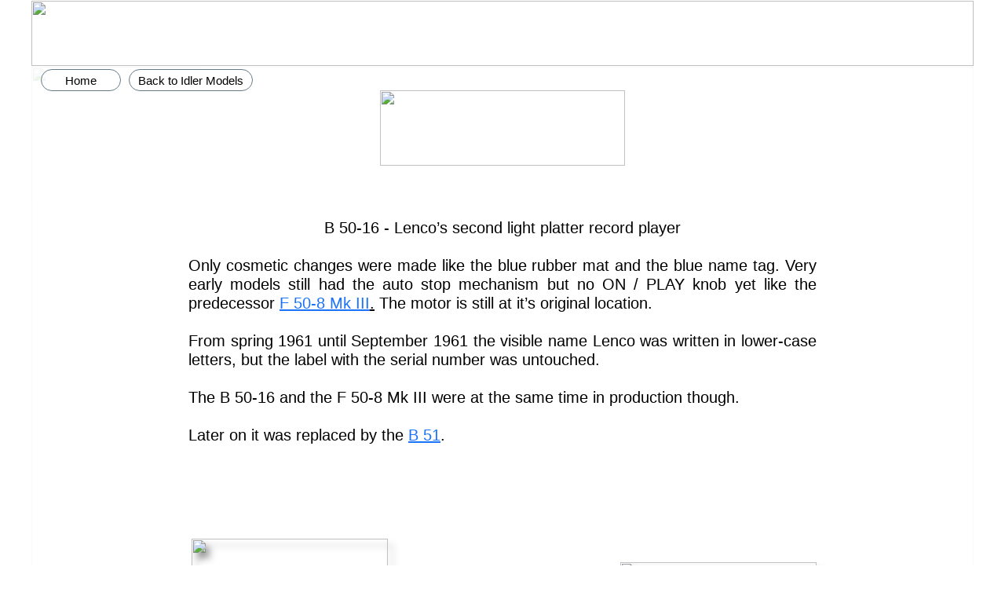

--- FILE ---
content_type: text/html
request_url: https://www.resus.ch/lenco-b-50-16.html
body_size: 48152
content:
<!DOCTYPE html>
<html lang="en-GB">
<head>
<meta charset="UTF-8">
<meta name="viewport" content="width=device-width,initial-scale=1,shrink-to-fit=no">
<title>Lenco B 50-16</title>
<meta name="robots" content="noarchive,max-image-preview:large">
<meta name="generator" content="sitely.app 6.0.6">
<style>html,body{-webkit-text-zoom:reset !important}body>div{font-size:0}p,span,h1,h2,h3,h4,h5,h6,a,li,button{margin:0;word-spacing:normal;word-wrap:break-word;-ms-word-wrap:break-word;pointer-events:auto;-ms-text-size-adjust:none !important;-moz-text-size-adjust:none !important;-webkit-text-size-adjust:none !important;text-size-adjust:none !important;max-height:10000000px}sup{font-size:inherit;vertical-align:baseline;position:relative;top:-0.4em}sub{font-size:inherit;vertical-align:baseline;position:relative;top:0.4em}ul{display:block;word-spacing:normal;word-wrap:break-word;line-break:normal;list-style-type:none;padding:0;margin:0;-moz-padding-start:0;-khtml-padding-start:0;-webkit-padding-start:0;-o-padding-start:0;-padding-start:0;-webkit-margin-before:0;-webkit-margin-after:0}li{display:block;white-space:normal}[data-marker]::before{content:attr(data-marker) ' ';-webkit-user-select:none;-khtml-user-select:none;-moz-user-select:none;-ms-user-select:none;-o-user-select:none;user-select:none;text-wrap:nowrap}li p, .slc{-webkit-touch-callout:none;-webkit-user-select:none;-khtml-user-select:none;-moz-user-select:none;-ms-user-select:none;-o-user-select:none;user-select:none}form{display:inline-block}a{text-decoration:inherit;color:inherit;-webkit-tap-highlight-color:rgba(0,0,0,0)}textarea{resize:none}.shm-l{float:left;clear:left}.shm-r{float:right;clear:right;shape-outside:content-box}.btf{display:none}.plyr{min-width:0 !important}html{font-family:sans-serif}body{font-size:0;margin:0;--z:1;zoom:var(--z)}audio,video{display:inline-block;vertical-align:baseline}audio:not([controls]){display:none;height:0}[hidden],template{display:none}a{background:0 0}b,strong{font-weight:700}dfn{font-style:italic}h1,h2,h3,h4,h5,h6{font-size:1em;line-height:1;margin:0}img{border:0}svg:not(:root){overflow:hidden}button,input,optgroup,select,textarea{color:inherit;font:inherit;margin:0}button{overflow:visible;background:none;border:0;padding:0;text-align:inherit;align-items:initial;padding-block-start:0;padding-block-end:0;padding-inline-start:0}button,select{text-transform:none}button,html input[type=button],input[type=submit]{-webkit-appearance:button;cursor:pointer;box-sizing:border-box;white-space:normal}input[type=text],input[type=password],input[type=email],input[type=date],input[type=number],textarea{-webkit-appearance:none;appearance:none;box-sizing:border-box}button[disabled],html input[disabled]{cursor:default}button::-moz-focus-inner,input::-moz-focus-inner{border:0;padding:0}input{line-height:normal}input[type=checkbox],input[type=radio]{box-sizing:border-box;padding:0}input[type=number]::-webkit-inner-spin-button,input[type=number]::-webkit-outer-spin-button{height:auto}input[type=search]{-webkit-appearance:textfield;-moz-box-sizing:content-box;-webkit-box-sizing:content-box;box-sizing:content-box}input[type=search]::-webkit-search-cancel-button,input[type=search]::-webkit-search-decoration{-webkit-appearance:none}textarea{overflow:auto;box-sizing:border-box;border-color:#ddd}optgroup{font-weight:700}table{border-collapse:collapse;border-spacing:0}td,th{padding:0}blockquote{margin-block-start:0;margin-block-end:0;margin-inline-start:0;margin-inline-end:0}:-webkit-full-screen-ancestor:not(iframe){-webkit-clip-path:initial!important}
html{-webkit-font-smoothing:antialiased; -moz-osx-font-smoothing:grayscale}body{overflow-y:scroll}.mfp-bg,.mfp-container,.mfp-wrap{left:0;top:0;height:100%;width:100%}.mfp-container:before,.mfp-content{display:inline-block;vertical-align:middle}.mfp-bg{z-index:2147483640;overflow:hidden;position:fixed}.mfp-wrap{z-index:2147483641;position:fixed;outline:0!important;-webkit-backface-visibility:hidden}.mfp-container{text-align:center;position:absolute;padding:0 8px;-webkit-box-sizing:border-box;-moz-box-sizing:border-box;box-sizing:border-box}.mfp-container:before{content:'';height:100%}.mfp-align-top .mfp-container:before,.mfp-loading.mfp-figure,.mfp-s-error .mfp-content,.mfp-s-ready .mfp-preloader{display:none}.mfp-content{position:relative;margin:0 auto;text-align:left;z-index:2147483643}.mfp-close,.mfp-preloader{text-align:center;position:absolute}.mfp-ajax-holder .mfp-content,.mfp-inline-holder .mfp-content{width:100%;cursor:auto}.mfp-ajax-cur{cursor:progress}.mfp-zoom-out-cur,.mfp-zoom-out-cur .mfp-image-holder .mfp-close{cursor:-moz-zoom-out;cursor:-webkit-zoom-out;cursor:zoom-out}.mfp-gallery .mfp-image-holder .mfp-figure,.mfp-zoom{cursor:pointer}.mfp-zoom{cursor:-webkit-zoom-in;cursor:-moz-zoom-in;cursor:zoom-in}.mfp-auto-cursor .mfp-content{cursor:auto}.mfp-arrow,.mfp-close,.mfp-counter,.mfp-preloader{-webkit-user-select:none;-moz-user-select:none;user-select:none}.mfp-hide{display:none!important}.mfp-preloader{color:#ccc;top:50%;width:auto;margin-top:-.8em;left:8px;right:8px;z-index:2147483642}.mfp-close,.mfp-preloader a:hover{color:#fff}.mfp-preloader a{color:#ccc}button.mfp-arrow,button.mfp-close{overflow:visible;cursor:pointer;background:0 0;border:0;-webkit-appearance:none;display:block;outline:0;padding:0;z-index:2147483644;-webkit-box-shadow:none;box-shadow:none;touch-action:manipulation}button::-moz-focus-inner{padding:0;border:0}.mfp-close{width:44px;height:44px;line-height:44px;right:0;top:0;text-decoration:none;opacity:.65;padding:0 0 18px 10px;font-style:normal;font-size:28px;font-family:Arial,Baskerville,monospace}.mfp-arrow:focus,.mfp-arrow:hover,.mfp-close:focus,.mfp-close:hover,.mfp-fade.mfp-wrap.mfp-ready .mfp-content{opacity:1}.mfp-close:active{top:1px}.mfp-close-btn-in .mfp-close{color:#333}.mfp-iframe-holder .mfp-close,.mfp-image-holder .mfp-close{color:#fff;right:-6px;text-align:right;padding-right:6px;width:100%}.mfp-counter{position:absolute;top:0;right:0;color:#ccc;font-size:12px;line-height:18px;white-space:nowrap}.mfp-figure,img.mfp-img{line-height:0}.mfp-arrow{position:absolute;opacity:.65;margin:-55px 0 0;top:50%;padding:0;width:90px;height:110px;-webkit-tap-highlight-color:transparent}.mfp-arrow:active{margin-top:-54px}.mfp-arrow .mfp-a,.mfp-arrow .mfp-b,.mfp-arrow:after,.mfp-arrow:before{content:'';display:block;width:0;height:0;position:absolute;left:0;top:0;margin-top:35px;margin-left:35px;border:inset transparent}.mfp-arrow .mfp-a,.mfp-arrow:after{border-top-width:13px;border-bottom-width:13px;top:8px}.mfp-arrow .mfp-b,.mfp-arrow:before{border-top-width:21px;border-bottom-width:21px;opacity:.7}.mfp-arrow-left{left:0}.mfp-arrow-left .mfp-a,.mfp-arrow-left:after{border-right:17px solid #fff;margin-left:31px}.mfp-arrow-left .mfp-b,.mfp-arrow-left:before{margin-left:25px;border-right:27px solid #3f3f3f}.mfp-arrow-right{right:0}.mfp-arrow-right .mfp-a,.mfp-arrow-right:after{border-left:17px solid #fff;margin-left:39px}.mfp-arrow-right .mfp-b,.mfp-arrow-right:before{border-left:27px solid #3f3f3f}.mfp-iframe-holder,.mfp-plyr .mfp-container{padding:40px}.mfp-iframe-scaler,.mfp-player-scaler{height:0;overflow:hidden;padding-top:56.25%}.mfp-iframe-holder .mfp-content{line-height:0;width:100%}.mfp-iframe-holder .mfp-close{top:-40px}.mfp-iframe-scaler iframe,.mfp-player-scaler .player,.mfp-player-scaler .player1{display:block;top:0;box-shadow:0 0 8px rgba(0,0,0,.6);background:#000;position:absolute;left:0;width:100%}.mfp-iframe-scaler{width:100%}.mfp-iframe-scaler iframe{height:100%}.mfp-player-scaler{width:100%;max-width:900px}.mfp-player-scaler .player,.mfp-player-scaler .player1{right:0;bottom:0}.mfp-plyr .player{left:0;max-width:900px;margin:0 auto;height:100%}.mfp-plyr .player1{left:0;max-width:900px;margin:0 auto;height:0}.mfp-image-holder .mfp-content,img.mfp-img{max-width:100%}.mfp-figure:after,img.mfp-img{width:auto;height:auto;display:block}img.mfp-img{-webkit-box-sizing:border-box;-moz-box-sizing:border-box;box-sizing:border-box;padding:40px 0;margin:0 auto}.mfp-figure:after{content:'';position:absolute;left:0;top:40px;bottom:40px;right:0;z-index:-1}.mfp-figure small{color:#bdbdbd;display:block;font-size:12px;line-height:14px}.mfp-figure figure{margin:0}.mfp-bottom-bar{margin-top:-36px;position:absolute;top:100%;left:0;width:100%;cursor:auto}.mfp-title{text-align:left;line-height:18px;color:#f3f3f3;word-wrap:break-word;padding-right:36px}@media screen and (max-width:800px) and (orientation:landscape),screen and (max-height:300px){.mfp-img-mobile .mfp-image-holder{padding-left:0;padding-right:0}.mfp-img-mobile .mfp-bottom-bar:empty,.mfp-img-mobile img.mfp-img{padding:0}.mfp-img-mobile .mfp-figure:after{top:0;bottom:0}.mfp-img-mobile .mfp-figure small{display:inline;margin-left:5px}.mfp-img-mobile .mfp-bottom-bar{background:rgba(0,0,0,.6);bottom:0;margin:0;top:auto;padding:3px 5px;position:fixed;-webkit-box-sizing:border-box;-moz-box-sizing:border-box;box-sizing:border-box}.mfp-img-mobile .mfp-counter{right:5px;top:3px}.mfp-img-mobile .mfp-close{top:0;right:0;width:35px;height:35px;line-height:35px;background:rgba(0,0,0,.6);position:fixed;text-align:center;padding:0}}@media all and (max-width:900px){.mfp-arrow{-webkit-transform:scale(.75);transform:scale(.75)}.mfp-arrow-left{-webkit-transform-origin:0;transform-origin:0}.mfp-arrow-right{-webkit-transform-origin:100%;transform-origin:100%}.mfp-container{padding-left:6px;padding-right:6px}}.mfp-ie7 .mfp-container,.mfp-ie7 .mfp-img{padding:0}.mfp-ie7 .mfp-bottom-bar{width:600px;left:50%;margin-left:-300px;margin-top:5px;padding-bottom:5px}.mfp-ie7 .mfp-content{padding-top:44px}.mfp-ie7 .mfp-close{top:0;right:0;padding-top:0}.mfp-fade.mfp-bg.mfp-removing,.mfp-fade.mfp-wrap.mfp-removing .mfp-content{opacity:0!important}.mfp-fade.mfp-wrap .mfp-content{opacity:0;-webkit-transition:.15s ease-out;-moz-transition:.15s ease-out;transition:.15s ease-out}
#b{background-color:#fff}.ps400{margin-top:0;top:0;position:-webkit-sticky;position:-moz-sticky;position:-o-sticky;position:-ms-sticky;position:sticky}.v55{display:block;pointer-events:none}.s603{width:1200px;margin-left:auto;margin-right:auto;min-height:211px}.z374{z-index:15}.v56{display:inline-block;vertical-align:top}.ps401{position:relative;margin-left:0;margin-top:0}.s604{min-width:1200px;width:1200px;min-height:211px}.v57{display:inline-block;vertical-align:top;pointer-events:auto}.s605{min-width:1200px;width:1200px;min-height:85px;height:85px}.z375{z-index:16}.i73{position:absolute;left:0;width:1200px;top:1px;height:83px;-webkit-border-radius:0;-moz-border-radius:0;border-radius:0;border:0}.ps402{position:relative;margin-left:12px;margin-top:3px}.s606{min-width:270px;width:270px;min-height:28px}.v58{display:inline-block;vertical-align:top;pointer-events:auto;outline:0}.s607{min-width:102px;height:28px;box-sizing:border-box;width:100px;padding-right:0}.c87{-webkit-user-select:none;-moz-user-select:none;user-select:none;color:#000;border:1px solid #677a85;-webkit-border-radius:14px;-moz-border-radius:14px;border-radius:14px;background-color:transparent;background-repeat:no-repeat;background-position:50% 50%;background-size:cover;background-image:url(images/e/wood-grey-100.jpg);transition:color 0.2s, border-color 0.2s, background-color 0.2s;transition-timing-function:linear;transform-style:preserve-3d}.z376{z-index:17}.a27{transform:translateZ(1px);display:inline-block;width:100%;z-index:1}.f210{font-family:"Helvetica Neue", sans-serif;font-size:15px;font-size:calc(15px * var(--f));line-height:1.134;font-weight:400;font-style:normal;text-decoration:none;text-transform:none;letter-spacing:normal;text-shadow:none;text-indent:0;padding-right:0;text-align:center;cursor:pointer;padding-top:5px;padding-bottom:4px}.ps403{position:relative;margin-left:10px;margin-top:0}.s608{min-width:158px;height:28px;box-sizing:border-box;width:156px;padding-right:0}.c88{-webkit-user-select:none;-moz-user-select:none;user-select:none;color:#000;border:1px solid #677a85;-webkit-border-radius:14px;-moz-border-radius:14px;border-radius:14px;background-color:transparent;background-repeat:no-repeat;background-position:50% 50%;background-size:cover;background-image:url(images/4/wood-grey-156.jpg);transition:color 0.2s, border-color 0.2s, background-color 0.2s;transition-timing-function:linear;transform-style:preserve-3d}.z377{z-index:18}.ps404{position:relative;margin-left:0;margin-top:-1px}.s609{min-width:1200px;width:1200px;min-height:96px;height:96px}.z378{z-index:19}.i74{position:absolute;left:444px;width:312px;top:0;height:96px;-webkit-border-radius:0;-moz-border-radius:0;border-radius:0;border:0}.ps405{position:relative;margin-top:-126px}.s610{width:1200px;margin-left:auto;margin-right:auto;min-height:1888px}.s611{min-width:1200px;width:1200px;min-height:1888px}.s612{min-width:1200px;width:1200px;min-height:1888px;line-height:0}.s613{min-width:1200px;width:1200px;min-height:1886px;height:1886px}.z379{z-index:5}.i75{position:absolute;left:0;width:1200px;top:0;height:1886px;opacity:0.1;-webkit-border-radius:0;-moz-border-radius:0;border-radius:0;border:0}.ps406{position:relative;margin-left:200px;margin-top:-1693px}.s614{min-width:800px;width:800px;min-height:379px}.z380{z-index:6}.p42{text-indent:0;padding-bottom:0;padding-right:0;text-align:center}.f211{font-family:"Helvetica Neue", sans-serif;font-size:20px;font-size:calc(20px * var(--f));line-height:1.201;font-weight:400;font-style:normal;text-decoration:none;text-transform:none;letter-spacing:normal;color:#000;background-color:initial;text-shadow:none}.p43{text-indent:0;padding-bottom:0;padding-right:0;text-align:justify}.f212{font-family:"Helvetica Neue", sans-serif;font-size:20px;font-size:calc(20px * var(--f));line-height:1.201;font-weight:400;font-style:normal;text-decoration:underline;text-transform:none;letter-spacing:normal;color:#1a73f9;background-color:initial;text-shadow:none}.f213{font-family:"Helvetica Neue", sans-serif;font-size:20px;font-size:calc(20px * var(--f));line-height:1.201;font-weight:400;font-style:normal;text-decoration:underline;text-transform:none;letter-spacing:normal;color:#000;background-color:initial;text-shadow:none}.p44{text-indent:0;padding-bottom:0;padding-right:0;text-align:left}.ps407{position:relative;margin-left:204px;margin-top:-1287px}.s615{min-width:250px;width:250px;min-height:188px;height:188px}.z381{z-index:9}.a28{display:block}.un131-mfp.mfp-bg{opacity:0;background:#0b0b0b;-webkit-transition:all 0.15s ease-out;-moz-transition:all 0.15s ease-out;transition:all 0.15s ease-out}.un131-mfp.mfp-bg.mfp-ready{opacity:0.8;filter:alpha(opacity=80)}.un131-mfp .mfp-close{color:#ffffff !important}.i76{position:absolute;left:0;width:250px;top:2px;height:185px;-webkit-border-radius:0;-moz-border-radius:0;border-radius:0;-webkit-filter:drop-shadow(6px 8px 4px rgba(0,0,0,0.4));-moz-filter:drop-shadow(6px 8px 4px rgba(0,0,0,0.4));filter:drop-shadow(6px 8px 4px rgba(0,0,0,0.4));will-change:filter;border:0}.ps408{position:relative;margin-left:296px;margin-top:-1287px}.z382{z-index:10}.un132-mfp.mfp-bg{opacity:0;background:#0b0b0b;-webkit-transition:all 0.15s ease-out;-moz-transition:all 0.15s ease-out;transition:all 0.15s ease-out}.un132-mfp.mfp-bg.mfp-ready{opacity:0.8;filter:alpha(opacity=80)}.un132-mfp .mfp-close{color:#ffffff !important}.i77{position:absolute;left:0;width:250px;top:32px;height:125px;-webkit-border-radius:0;-moz-border-radius:0;border-radius:0;-webkit-filter:drop-shadow(6px 8px 4px rgba(0,0,0,0.4));-moz-filter:drop-shadow(6px 8px 4px rgba(0,0,0,0.4));filter:drop-shadow(6px 8px 4px rgba(0,0,0,0.4));will-change:filter;border:0}.ps409{position:relative;margin-left:141px;margin-top:-1076px}.s616{min-width:375px;width:375px;min-height:36px}.z383{z-index:8}.ps410{position:relative;margin-left:172px;margin-top:-1076px}.z384{z-index:7}.ps411{position:relative;margin-left:204px;margin-top:-1007px}.z385{z-index:11}.un133-mfp.mfp-bg{opacity:0;background:#0b0b0b;-webkit-transition:all 0.15s ease-out;-moz-transition:all 0.15s ease-out;transition:all 0.15s ease-out}.un133-mfp.mfp-bg.mfp-ready{opacity:0.8;filter:alpha(opacity=80)}.un133-mfp .mfp-close{color:#ffffff !important}.i78{position:absolute;left:9px;width:232px;top:0;height:188px;-webkit-border-radius:0;-moz-border-radius:0;border-radius:0;-webkit-filter:drop-shadow(6px 8px 4px rgba(0,0,0,0.4));-moz-filter:drop-shadow(6px 8px 4px rgba(0,0,0,0.4));filter:drop-shadow(6px 8px 4px rgba(0,0,0,0.4));will-change:filter;border:0}.ps412{position:relative;margin-left:296px;margin-top:-1007px}.z386{z-index:12}.un134-mfp.mfp-bg{opacity:0;background:#0b0b0b;-webkit-transition:all 0.15s ease-out;-moz-transition:all 0.15s ease-out;transition:all 0.15s ease-out}.un134-mfp.mfp-bg.mfp-ready{opacity:0.8;filter:alpha(opacity=80)}.un134-mfp .mfp-close{color:#ffffff !important}.i79{position:absolute;left:47px;width:155px;top:0;height:188px;-webkit-border-radius:0;-moz-border-radius:0;border-radius:0;-webkit-filter:drop-shadow(6px 8px 4px rgba(0,0,0,0.4));-moz-filter:drop-shadow(6px 8px 4px rgba(0,0,0,0.4));filter:drop-shadow(6px 8px 4px rgba(0,0,0,0.4));will-change:filter;border:0}.ps413{position:relative;margin-left:141px;margin-top:-796px}.s617{min-width:375px;width:375px;min-height:58px}.z387{z-index:13}.ps414{position:relative;margin-left:172px;margin-top:-796px}.z388{z-index:14}.ps415{position:relative;margin-left:184px;margin-top:-238px}.s618{min-width:1015px;width:1015px;min-height:240px}.z389{z-index:1}.ps416{position:relative;margin-left:19px;margin-top:0}.s619{min-width:801px;width:801px;min-height:11px;height:11px}.z390{z-index:3}.i80{position:absolute;left:0;width:801px;top:3px;height:5px;-webkit-border-radius:0;-moz-border-radius:0;border-radius:0;border:0}.ps417{position:relative;margin-left:0;margin-top:-6px}.s620{min-width:838px;width:838px;min-height:235px}.z391{z-index:2}.f214{font-family:"Helvetica Neue", sans-serif;font-size:17px;font-size:calc(17px * var(--f));line-height:1.472;font-weight:700;font-style:italic;text-decoration:none;text-transform:none;letter-spacing:normal;color:#000;background-color:initial;text-shadow:none}.f215{font-family:"Helvetica Neue", sans-serif;font-size:17px;font-size:calc(17px * var(--f));line-height:1.472;font-weight:400;font-style:italic;text-decoration:none;text-transform:none;letter-spacing:normal;color:#000;background-color:initial;text-shadow:none}.f216{font-family:"Helvetica Neue", sans-serif;font-size:17px;font-size:calc(17px * var(--f));line-height:0.589;font-weight:400;font-style:italic;text-decoration:none;text-transform:none;letter-spacing:normal;color:#000;background-color:initial;text-shadow:none}.ps418{position:relative;margin-left:2px;margin-top:102px}.s621{min-width:175px;width:175px;min-height:19px}.f217{font-family:"Helvetica Neue", sans-serif;font-size:16px;font-size:calc(16px * var(--f));line-height:1.126;font-weight:400;font-style:normal;text-decoration:none;text-transform:none;letter-spacing:normal;color:#000;background-color:initial;text-shadow:none}.f218{font-family:"Helvetica Neue", sans-serif;font-size:15px;font-size:calc(15px * var(--f));line-height:1.134;font-weight:400;font-style:normal;text-decoration:none;text-transform:none;letter-spacing:normal;color:#000;background-color:initial;text-shadow:none}.c87:hover{background-color:#52646f;color:#f00;background-clip:padding-box;border:1px solid #000}.c87:active{transition:initial;background-color:#677a85;border:1px solid #f00}.c88:hover{background-color:rgba(207,201,40,0.5);color:#f00;background-clip:padding-box;border:1px solid #000}.c88:active{transition:initial;background-color:#677a85;border:1px solid #f00}body{--d:0;--s:1200}@media (min-width:960px) and (max-width:1199px) {.s603{width:960px;min-height:169px}.s604{min-width:960px;width:960px;min-height:169px}.s605{min-width:960px;width:960px;min-height:68px;height:68px}.i73{width:960px;height:66px}.ps402{margin-left:9px;margin-top:2px}.s606{min-width:217px;width:217px;min-height:23px}.s607{min-width:82px;height:23px;width:80px}.c87{-webkit-border-radius:12px;-moz-border-radius:12px;border-radius:12px;background-image:url(images/v/wood-grey-80.jpg)}.f210{font-size:12px;font-size:calc(12px * var(--f));line-height:1.168;padding-top:4px;padding-bottom:3px}.ps403{margin-left:8px}.s608{min-width:127px;height:23px;width:125px}.c88{-webkit-border-radius:12px;-moz-border-radius:12px;border-radius:12px;background-image:url(images/v/wood-grey-125.jpg)}.s609{min-width:960px;width:960px;min-height:77px;height:77px}.i74{left:355px;width:250px;height:77px}.ps405{margin-top:-101px}.s610{width:960px;min-height:1510px}.s611{min-width:960px;width:960px;min-height:1510px}.s612{min-width:960px;width:960px;min-height:1510px}.s613{min-width:960px;width:960px;min-height:1509px;height:1509px}.i75{width:960px;height:1509px}.ps406{margin-left:160px;margin-top:-1355px}.s614{min-width:640px;width:640px;min-height:303px}.f211{font-size:16px;font-size:calc(16px * var(--f));line-height:1.126}.f212{font-size:16px;font-size:calc(16px * var(--f));line-height:1.126}.f213{font-size:16px;font-size:calc(16px * var(--f));line-height:1.126}.ps407{margin-left:163px;margin-top:-1030px}.s615{min-width:200px;width:200px;min-height:150px;height:150px}.i76{width:200px;top:1px;height:148px}.ps408{margin-left:237px;margin-top:-1030px}.i77{width:200px;top:25px;height:100px}.ps409{margin-left:113px;margin-top:-861px}.s616{min-width:300px;width:300px;min-height:29px}.ps410{margin-left:137px;margin-top:-861px}.ps411{margin-left:163px;margin-top:-806px}.i78{left:8px;width:185px;height:150px}.ps412{margin-left:237px;margin-top:-806px}.i79{left:38px;width:124px;height:150px}.ps413{margin-left:113px;margin-top:-637px}.s617{min-width:300px;width:300px;min-height:46px}.ps414{margin-left:137px;margin-top:-637px}.ps415{margin-left:147px;margin-top:-191px}.s618{min-width:812px;width:812px;min-height:192px}.ps416{margin-left:15px}.s619{min-width:641px;width:641px;min-height:9px;height:9px}.i80{width:641px;top:2px;height:4px}.ps417{margin-top:-5px}.s620{min-width:670px;width:670px;min-height:188px}.f214{font-size:14px;font-size:calc(14px * var(--f));line-height:1.430}.f215{font-size:14px;font-size:calc(14px * var(--f));line-height:1.430}.f216{font-size:14px;font-size:calc(14px * var(--f));line-height:0.572}.ps418{margin-top:82px}.s621{min-width:140px;width:140px;min-height:15px}.f217{font-size:13px;font-size:calc(13px * var(--f));line-height:1.155}.f218{font-size:12px;font-size:calc(12px * var(--f));line-height:1.168}.f212:visited{font-size:16px;font-size:calc(16px * var(--f));line-height:1.126}.f212:hover{font-size:16px;font-size:calc(16px * var(--f));line-height:1.126}.f212:active{font-size:16px;font-size:calc(16px * var(--f));line-height:1.126}body{--d:1;--s:960}}@media (min-width:768px) and (max-width:959px) {.s603{width:768px;min-height:136px}.s604{min-width:768px;width:768px;min-height:136px}.s605{min-width:768px;width:768px;min-height:54px;height:54px}.i73{width:768px;top:0;height:53px}.ps402{margin-left:7px;margin-top:2px}.s606{min-width:174px;width:174px;min-height:19px}.s607{min-width:66px;height:19px;width:64px}.c87{-webkit-border-radius:10px;-moz-border-radius:10px;border-radius:10px;background-image:url(images/h/wood-grey-64.jpg)}.f210{font-size:9px;font-size:calc(9px * var(--f));line-height:1.223;padding-top:3px;padding-bottom:3px}.ps403{margin-left:6px}.s608{min-width:102px;height:19px;width:100px}.c88{-webkit-border-radius:10px;-moz-border-radius:10px;border-radius:10px;background-image:url(images/p/wood-grey-100.jpg)}.s609{min-width:768px;width:768px;min-height:62px;height:62px}.i74{left:283px;width:202px;height:62px}.ps405{margin-top:-82px}.s610{width:768px;min-height:1208px}.s611{min-width:768px;width:768px;min-height:1208px}.s612{min-width:768px;width:768px;min-height:1208px}.s613{min-width:768px;width:768px;min-height:1207px;height:1207px}.i75{width:768px;height:1207px}.ps406{margin-left:128px;margin-top:-1083px}.s614{min-width:512px;width:512px;min-height:242px}.f211{font-size:12px;font-size:calc(12px * var(--f));line-height:1.168}.f212{font-size:12px;font-size:calc(12px * var(--f));line-height:1.168}.f213{font-size:12px;font-size:calc(12px * var(--f));line-height:1.168}.ps407{margin-left:130px;margin-top:-823px}.s615{min-width:160px;width:160px;min-height:120px;height:120px}.i76{width:160px;top:0;height:119px}.ps408{margin-left:190px;margin-top:-823px}.i77{width:160px;top:20px;height:80px}.ps409{margin-left:90px;margin-top:-688px}.s616{min-width:240px;width:240px;min-height:23px}.ps410{margin-left:110px;margin-top:-688px}.ps411{margin-left:130px;margin-top:-644px}.i78{left:6px;width:148px;height:120px}.ps412{margin-left:190px;margin-top:-644px}.i79{left:30px;width:99px;height:120px}.ps413{margin-left:90px;margin-top:-509px}.s617{min-width:240px;width:240px;min-height:37px}.ps414{margin-left:110px;margin-top:-509px}.ps415{margin-left:118px;margin-top:-152px}.s618{min-width:649px;width:649px;min-height:153px}.ps416{margin-left:12px}.s619{min-width:513px;width:513px;min-height:7px;height:7px}.i80{width:513px;top:2px;height:3px}.ps417{margin-top:-4px}.s620{min-width:536px;width:536px;min-height:150px}.f214{font-size:11px;font-size:calc(11px * var(--f));line-height:1.456}.f215{font-size:11px;font-size:calc(11px * var(--f));line-height:1.456}.f216{font-size:11px;font-size:calc(11px * var(--f));line-height:0.546}.ps418{margin-left:1px;margin-top:66px}.s621{min-width:112px;width:112px;min-height:12px}.f217{font-size:10px;font-size:calc(10px * var(--f));line-height:1.201}.f218{font-size:9px;font-size:calc(9px * var(--f));line-height:1.223}.f212:visited{font-size:12px;font-size:calc(12px * var(--f));line-height:1.168}.f212:hover{font-size:12px;font-size:calc(12px * var(--f));line-height:1.168}.f212:active{font-size:12px;font-size:calc(12px * var(--f));line-height:1.168}body{--d:2;--s:768}}@media (max-width:767px) {.s603{width:480px;min-height:85px}.s604{min-width:480px;width:480px;min-height:85px}.s605{min-width:480px;width:480px;min-height:34px;height:34px}.i73{width:480px;top:0;height:33px}.ps402{margin-left:4px;margin-top:1px}.s606{min-width:110px;width:110px;min-height:13px}.s607{min-width:42px;height:13px;width:40px}.c87{-webkit-border-radius:7px;-moz-border-radius:7px;border-radius:7px;background-image:url(images/r/wood-grey-40.jpg)}.f210{font-size:6px;font-size:calc(6px * var(--f));line-height:1.168;padding-top:2px;padding-bottom:2px}.ps403{margin-left:3px}.s608{min-width:65px;height:13px;width:63px}.c88{-webkit-border-radius:7px;-moz-border-radius:7px;border-radius:7px;background-image:url(images/a/wood-grey-63.jpg)}.ps404{margin-top:-2px}.s609{min-width:480px;width:480px;min-height:39px;height:39px}.i74{left:177px;width:127px;height:39px}.ps405{margin-top:-51px}.s610{width:480px;min-height:755px}.s611{min-width:480px;width:480px;min-height:755px}.s612{min-width:480px;width:480px;min-height:755px}.s613{min-width:480px;width:480px;min-height:755px;height:755px}.i75{width:480px;height:755px}.ps406{margin-left:80px;margin-top:-678px}.s614{min-width:320px;width:320px;min-height:152px}.f211{font-size:8px;font-size:calc(8px * var(--f));line-height:1.251}.f212{font-size:8px;font-size:calc(8px * var(--f));line-height:1.251}.f213{font-size:8px;font-size:calc(8px * var(--f));line-height:1.251}.ps407{margin-left:82px;margin-top:-515px}.s615{min-width:100px;width:100px;min-height:75px;height:75px}.i76{width:100px;top:1px;height:74px}.ps408{margin-left:118px;margin-top:-515px}.i77{width:100px;top:13px;height:50px}.ps409{margin-left:57px;margin-top:-431px}.s616{min-width:150px;width:150px;min-height:15px}.ps410{margin-left:68px;margin-top:-431px}.ps411{margin-left:82px;margin-top:-403px}.i78{left:4px;width:93px;height:75px}.ps412{margin-left:118px;margin-top:-403px}.i79{left:19px;width:62px;height:75px}.ps413{margin-left:57px;margin-top:-319px}.s617{min-width:150px;width:150px;min-height:23px}.ps414{margin-left:68px;margin-top:-319px}.ps415{margin-left:74px;margin-top:-96px}.s618{min-width:406px;width:406px;min-height:96px}.ps416{margin-left:7px}.s619{min-width:321px;width:321px;min-height:5px;height:5px}.i80{width:321px;top:1px;height:2px}.ps417{margin-top:-3px}.s620{min-width:335px;width:335px;min-height:94px}.f214{font-size:7px;font-size:calc(7px * var(--f));line-height:1.430}.f215{font-size:7px;font-size:calc(7px * var(--f));line-height:1.430}.f216{font-size:7px;font-size:calc(7px * var(--f));line-height:0.572}.ps418{margin-left:1px;margin-top:41px}.s621{min-width:70px;width:70px;min-height:8px}.f217{font-size:6px;font-size:calc(6px * var(--f));line-height:1.168}.f218{font-size:6px;font-size:calc(6px * var(--f));line-height:1.168}.f212:visited{font-size:8px;font-size:calc(8px * var(--f));line-height:1.251}.f212:hover{font-size:8px;font-size:calc(8px * var(--f));line-height:1.251}.f212:active{font-size:8px;font-size:calc(8px * var(--f));line-height:1.251}body{--d:3;--s:480}}@media (min-width:1200px) and (-webkit-min-device-pixel-ratio:1.7), (min-width:1200px) and (min-resolution:144dpi) {.c87{background-image:url(images/n/wood-grey-200.jpg)}.c88{background-image:url(images/n/wood-grey-312.jpg)}}@media (min-width:960px) and (max-width:1199px) and (min-width:960px) and (-webkit-min-device-pixel-ratio:1.7), (min-width:960px) and (max-width:1199px) and (min-width:960px) and (min-resolution:144dpi) {.c87{background-image:url(images/2/wood-grey-160.jpg)}.c88{background-image:url(images/r/wood-grey-250.jpg)}}@media (min-width:768px) and (max-width:959px) and (min-width:768px) and (-webkit-min-device-pixel-ratio:1.7), (min-width:768px) and (max-width:959px) and (min-width:768px) and (min-resolution:144dpi) {.c87{background-image:url(images/l/wood-grey-128.jpg)}.c88{background-image:url(images/h/wood-grey-200.jpg)}}@media (max-width:767px) and (min-width:480px) and (-webkit-min-device-pixel-ratio:1.7), (max-width:767px) and (min-width:480px) and (min-resolution:144dpi) {.c87{background-image:url(images/a/wood-grey-80.jpg)}.c88{background-image:url(images/p/wood-grey-126.jpg)}}</style>
<link rel="shortcut icon" type="image/x-icon" href="favicon.ico">
<link rel="apple-touch-icon" sizes="180x180" href="images/0/apple-touch-icon-00ee13.png">
<meta name="msapplication-TileImage" content="images/8/mstile-144x144-0826e5.png">
<link rel="manifest" href="manifest.json" crossOrigin="use-credentials">
<link rel="canonical" href="https://www.resus.ch/lenco-b-50-16.html">
<meta name="referrer" content="origin-when-cross-origin">
<link rel="alternate" hreflang="en-GB" href="https://www.resus.ch/lenco-b-50-16.html">
<link rel="stylesheet" href="css/site.89dd87.css" media="print" onload="this.media='all';this.onload=null;">
<noscript><link rel="stylesheet" href="css/site.89dd87.css" type="text/css"></noscript>
</head>
<body style="--sw:0px" id="b">
<script>!function(){var t,e,n=document.body,r=("0"===n.style.getPropertyValue("--sw")&&n.style.setProperty("--sw","0px"),document.createElement("P")),i=(r.innerHTML="&nbsp;",r.style.cssText="position:fixed;visibility:hidden;font-size:100px;zoom:1",r.setAttribute("aria-hidden","true"),n.appendChild(r),t=r,function(){var e=Math.trunc(1e4/parseFloat(window.getComputedStyle(t).getPropertyValue("font-size")))/100;e!=n.style.getPropertyValue("--f")&&n.style.setProperty("--f",e)});"ResizeObserver"in window?new ResizeObserver(i).observe(r):"requestAnimationFrame"in window?(e=function(){i(),requestAnimationFrame(e)},requestAnimationFrame(e)):setInterval(i,100)}();</script>

<script>/firefox/i.test(navigator.userAgent)||!function(){function e(){var e=document.body,t=(e.style.zoom=1,window.innerWidth),r=(e.style.zoom="",getComputedStyle(e)),n=r.getPropertyValue("--s");if(320==n){if(t<320)return;t=Math.min(479,t)}else if(480==n){if(t<480)return;t=Math.min(610,t)}else t=n;(t=Math.trunc(t/n*1e4)/1e4)!=r.getPropertyValue("--z")&&e.style.setProperty("--z",t),n=r.getPropertyValue("min-height"),parseInt(n)&&n!=e.style.getPropertyValue("--lvh")&&e.style.setProperty("--lvh",n)}window.addEventListener?window.addEventListener("resize",e,!0):window.onscroll=e,e()}()</script>

<div class="ps400 v55 s603 z374">
<div class="v56 ps401 s604 z374">
<div class="v57 ps401 s605 c86 z375">
<picture>
<source srcset="images/n/rainbow-neu-small-480.png 1x, images/0/rainbow-neu-small-960.png 2x" media="(max-width:767px)">
<source srcset="images/a/rainbow-neu-small-768.png 1x, images/6/rainbow-neu-small-1536.png 2x" media="(max-width:959px)">
<source srcset="images/n/rainbow-neu-small-960.png 1x, images/c/rainbow-neu-small-1920.png 2x" media="(max-width:1199px)">
<source srcset="images/6/rainbow-neu-small-1200.png 1x, images/e/rainbow-neu-small-2400.png 2x" media="(min-width:1200px)">
<img src="images/e/rainbow-neu-small-2400.png" class="i73">
</picture>
</div>
<div class="v56 ps402 s606">
<div class="v58 ps401 s607 c87 z376">
<a href="./" class="a27 f210">Home</a>
</div>
<div class="v58 ps403 s608 c88 z377">
<a href="idler-models.html" class="a27 f210">Back to Idler Models</a>
</div>
</div>
<div class="v57 ps404 s609 c86 z378">
<picture>
<source srcset="images/6/logo-b-50-16-127.jpg 1x, images/6/logo-b-50-16-254.jpg 2x" media="(max-width:767px)">
<source srcset="images/0/logo-b-50-16-202.jpg 1x, images/4/logo-b-50-16-404.jpg 2x" media="(max-width:959px)">
<source srcset="images/p/logo-b-50-16-250.jpg 1x, images/4/logo-b-50-16-500.jpg 2x" media="(max-width:1199px)">
<source srcset="images/l/logo-b-50-16-312.jpg 1x, images/t/logo-b-50-16-624.jpg 2x" media="(min-width:1200px)">
<img src="images/t/logo-b-50-16-624.jpg" class="i74">
</picture>
</div>
</div>
</div>
<div class="ps405 v55 s610">
<div class="v56 ps401 s611">
<div class="v56 ps401 s612">
<div class="v57 ps401 s613 c86 z379">
<picture>
<source srcset="images/2/l-85tonarm-3times-480.jpg 1x, images/6/l-85tonarm-3times-960.jpg 2x" media="(max-width:767px)">
<source srcset="images/e/l-85tonarm-3times-768.jpg 1x, images/j/l-85tonarm-3times-1536.jpg 2x" media="(max-width:959px)">
<source srcset="images/t/l-85tonarm-3times-960.jpg 1x, images/v/l-85tonarm-3times-1920.jpg 2x" media="(max-width:1199px)">
<source srcset="images/a/l-85tonarm-3times-1200.jpg 1x, images/l/l-85tonarm-3times-2400.jpg 2x" media="(min-width:1200px)">
<img src="images/l/l-85tonarm-3times-2400.jpg" class="i75">
</picture>
</div>
<div class="v57 ps406 s614 c86 z380">
<h2 class="p42 f211">B 50-16 - Lenco’s second light platter record player</h2>
<h2 class="p42 f211"><br></h2>
<h2 class="p43 f211">Only cosmetic changes were made like the blue rubber mat and the blue name tag. Very early models still had the auto stop mechanism but no ON / PLAY knob yet like the predecessor <a href="lenco-f-50-page-2.html" class="f212">F 50-8 Mk III</a><span class="f213">.</span> The motor is still at it’s original location.</h2>
<h2 class="p43 f211"><br></h2>
<h2 class="p43 f211">From spring 1961 until September 1961 the visible name Lenco was written in lower-case letters, but the label with the serial number was untouched.</h2>
<h2 class="p44 f211"><br></h2>
<h2 class="p44 f211">The B 50-16 and the F 50-8 Mk III were at the same time in production though.</h2>
<h2 class="p44 f211"><br></h2>
<h2 class="p44 f211">Later on it was replaced by the <a href="lenco-b-51.html" class="f212">B 51</a>.</h2>
</div>
<div class="v57 ps407 s615 c86 z381">
<a href="images/a/b-50-16-snr.5997-1000.jpg" class="a28 un131"><picture><source srcset="images/8/b-50-16-snr.5997-100.jpg 1x, images/c/b-50-16-snr.5997-200.jpg 2x" media="(max-width:767px)"><source srcset="images/8/b-50-16-snr.5997-160.jpg 1x, images/h/b-50-16-snr.5997-320.jpg 2x" media="(max-width:959px)"><source srcset="images/h/b-50-16-snr.5997-200.jpg 1x, images/l/b-50-16-snr.5997-400.jpg 2x" media="(max-width:1199px)"><source srcset="images/c/b-50-16-snr.5997-250.jpg 1x, images/n/b-50-16-snr.5997-500.jpg 2x" media="(min-width:1200px)"><img src="images/n/b-50-16-snr.5997-500.jpg" class="i76"></picture></a>
</div>
<div class="v57 ps408 s615 c86 z382">
<a href="images/6/b-50-16-1000.jpg" class="a28 un132"><picture><source srcset="images/e/b-50-16-100.jpg 1x, images/p/b-50-16-200.jpg 2x" media="(max-width:767px)"><source srcset="images/r/b-50-16-160.jpg 1x, images/2/b-50-16-320.jpg 2x" media="(max-width:959px)"><source srcset="images/n/b-50-16-200.jpg 1x, images/e/b-50-16-400.jpg 2x" media="(max-width:1199px)"><source srcset="images/p/b-50-16-250.jpg 1x, images/l/b-50-16-500.jpg 2x" media="(min-width:1200px)"><img src="images/l/b-50-16-500.jpg" class="i77"></picture></a>
</div>
<div class="v57 ps409 s616 c86 z383">
<h2 class="p42 f211">B 50-16 from September 1961</h2>
</div>
<div class="v57 ps410 s616 c86 z384">
<h2 class="p42 f211">B 50-16 portable from November 1961</h2>
</div>
<div class="v57 ps411 s615 c86 z385">
<a href="images/e/b-50-16-1-814.jpg" class="a28 un133"><picture><source srcset="images/v/b-50-16-1-93.jpg 1x, images/r/b-50-16-1-186.jpg 2x" media="(max-width:767px)"><source srcset="images/p/b-50-16-1-148.jpg 1x, images/4/b-50-16-1-296.jpg 2x" media="(max-width:959px)"><source srcset="images/n/b-50-16-1-185.jpg 1x, images/h/b-50-16-1-370.jpg 2x" media="(max-width:1199px)"><source srcset="images/p/b-50-16-1-232.jpg 1x, images/r/b-50-16-1-464.jpg 2x" media="(min-width:1200px)"><img src="images/r/b-50-16-1-464.jpg" class="i78"></picture></a>
</div>
<div class="v57 ps412 s615 c86 z386">
<a href="images/v/b-50-16-2-525.jpg" class="a28 un134"><picture><source srcset="images/n/b-50-16-2-62.jpg 1x, images/t/b-50-16-2-124.jpg 2x" media="(max-width:767px)"><source srcset="images/a/b-50-16-2-99.jpg 1x, images/n/b-50-16-2-198.jpg 2x" media="(max-width:959px)"><source srcset="images/p/b-50-16-2-124.jpg 1x, images/4/b-50-16-2-248.jpg 2x" media="(max-width:1199px)"><source srcset="images/t/b-50-16-2-155.jpg 1x, images/8/b-50-16-2-310.jpg 2x" media="(min-width:1200px)"><img src="images/8/b-50-16-2-310.jpg" class="i79"></picture></a>
</div>
<div class="v57 ps413 s617 c86 z387">
<h2 class="p42 f211">B 50-16 from September 1961</h2>
</div>
<div class="v57 ps414 s617 c86 z388">
<h2 class="p42 f211">B 50-16 Bottom view</h2>
<h2 class="p42 f211">from September 1961</h2>
</div>
<div class="v56 ps415 s618 z389">
<div class="v57 ps416 s619 c86 z390">
<picture>
<source srcset="images/l/rainbow-2-321.png 1x, images/c/rainbow-2-642.png 2x" media="(max-width:767px)">
<source srcset="images/t/rainbow-2-513.png 1x, images/r/rainbow-2-1026.png 2x" media="(max-width:959px)">
<source srcset="images/t/rainbow-2-641.png 1x, images/n/rainbow-2-1282.png 2x" media="(max-width:1199px)">
<source srcset="images/v/rainbow-2-801.png 1x, images/2/rainbow-2-1602.png 2x" media="(min-width:1200px)">
<img src="images/2/rainbow-2-1602.png" class="i80">
</picture>
</div>
<div class="v57 ps417 s620 c86 z391">
<h3 class="p42 f214">© Copyright 2016 - 2026 – Urheberrechtshinweis</h3>
<h3 class="p43 f215">Alle Inhalte dieser Website, insbesondere Texte, Fotografien und Grafiken, sind urheberrechtlich geschützt. Das Urheberrecht liegt, soweit nicht ausdrücklich anders gekennzeichnet, bei Max Aeschlimann. Bitte fragen Sie mich, falls Sie die Inhalte dieser Website verwenden möchten. KI-Dienste dürfen keinen Inhalt benutzen!</h3>
<h3 class="p43 f216"><br></h3>
<h3 class="p44 f215">All contents of this website, in particular texts, photographs and graphics, are protected by copyright. Unless expressly indicated otherwise, the copyright lies with Max Aeschlimann. Please ask me if you would like to use the contents of this website. AI services are not allowed to use any content!</h3>
<h3 class="p42 f214">© 2016 - 2026 RESUS.CH ALL RIGHTS RESERVED</h3>
</div>
<div class="v57 ps418 s621 c86">
<h3 class="p44"><span class="f217">Last Update: </span><span class="f218">01.01.2026</span></h3>
</div>
</div>
</div>
</div>
</div>
<div class="btf c85">
</div>
<script>var lwi=-1;function thresholdPassed(){var w=document.documentElement.clientWidth;var p=false;var cw=0;if(w>=768){cw++;}if(w>=960){cw++;}if(w>=1200){cw++;}if(lwi!=cw){p=true;}lwi=cw;return p;}!function(){var n={};window.preloadImage=function(e){if(!(e in n)){var i=document.createElement("img");i.src=e,n[e]=i}}}();!function(){if("Promise"in window&&void 0!==window.performance){var e,t,r=document,n=function(){return r.createElement("link")},o=new Set,a=n(),i=a.relList&&a.relList.supports&&a.relList.supports("prefetch"),s=location.href.replace(/#[^#]+$/,"");o.add(s);var c=function(e){var t=location,r="http:",n="https:";if(e&&e.href&&e.origin==t.origin&&[r,n].includes(e.protocol)&&(e.protocol!=r||t.protocol!=n)){var o=e.pathname;if(!(e.hash&&o+e.search==t.pathname+t.search||"?preload=no"==e.search.substr(-11)||".html"!=o.substr(-5)&&".html"!=o.substr(-5)&&"/"!=o.substr(-1)))return!0}},u=function(e){var t=e.replace(/#[^#]+$/,"");if(!o.has(t)){if(i){var a=n();a.rel="prefetch",a.href=t,r.head.appendChild(a)}else{var s=new XMLHttpRequest;s.open("GET",t,s.withCredentials=!0),s.send()}o.add(t)}},p=function(e){return e.target.closest("a")},f=function(t){var r=t.relatedTarget;r&&p(t)==r.closest("a")||e&&(clearTimeout(e),e=void 0)},d={capture:!0,passive:!0};r.addEventListener("touchstart",function(e){t=performance.now();var r=p(e);c(r)&&u(r.href)},d),r.addEventListener("mouseover",function(r){if(!(performance.now()-t<1200)){var n=p(r);c(n)&&(n.addEventListener("mouseout",f,{passive:!0}),e=setTimeout(function(){u(n.href),e=void 0},80))}},d)}}();dpth="/";!function(){var e={},t={},n={};window.ld=function(a,r,o){var c=function(){"interactive"==document.readyState?(r&&r(),document.addEventListener("readystatechange",function(){"complete"==document.readyState&&o&&o()})):"complete"==document.readyState?(r&&r(),o&&o()):document.addEventListener("readystatechange",function(){"interactive"==document.readyState&&r&&r(),"complete"==document.readyState&&o&&o()})},d=(1<<a.length)-1,u=0,i=function(r){var o=a[r],i=function(){for(var t=0;t<a.length;t++){var r=(1<<t)-1;if((u&r)==r&&n[a[t]]){if(!e[a[t]]){var o=document.createElement("script");o.textContent=n[a[t]],document.body.appendChild(o),e[a[t]]=!0}if((u|=1<<t)==d)return c(),0}}return 1};if(null==t[o]){t[o]=[];var f=new XMLHttpRequest;f.open("GET",o,!0),f.onload=function(){n[o]=f.responseText,[].forEach.call(t[o],function(e){e()})},t[o].push(i),f.send()}else{if(e[o])return i();t[o].push(i)}return 1};if(a.length)for(var f=0;f<a.length&&i(f);f++);else c()}}();ld([],function(){!function(){var e=document.querySelectorAll('a[href^="#"]:not(.noConsent):not(.denyConsent):not(.removeConsent):not(.allowConsent):not(.allowSelectedConsent)');[].forEach.call(e,function(c){var e=navigator.userAgent,m=/chrome/i.test(e),p=/firefox/i.test(e),d=/iPad|iPhone|iPod/.test(e)&&!window.MSStream||"MacIntel"===navigator.platform&&1<navigator.maxTouchPoints;c.addEventListener("click",function(e){var a,o,t=!1,n=document.body.parentNode,r=(d&&"none"!=getComputedStyle(n).getPropertyValue("scroll-snap-type")&&(n.setAttribute("data-snap",n.style.scrollSnapType),n.style.scrollSnapType="none",t=!0),0);if(1<c.hash.length){var n=parseFloat(getComputedStyle(document.body).getPropertyValue("zoom")),s=(!p&&n||(n=1),c.hash.slice(1)),i=document.getElementById(s);if(null===i&&null===(i=document.querySelector('[name="'+s+'"]')))return;r=m?i.getBoundingClientRect().top*n+pageYOffset:(i.getBoundingClientRect().top+pageYOffset)*n}else if(t)for(var l=document.querySelectorAll("[data-block-group]"),u=0;u<l.length;u++)if("none"!=getComputedStyle(l[u]).getPropertyValue("scroll-snap-align")){i=l[u];break}t?window.smoothScroll(e,i,1):"scrollBehavior"in document.documentElement.style?scroll({top:r,left:0,behavior:"smooth"}):"requestAnimationFrame"in window?(a=pageYOffset,o=null,requestAnimationFrame(function e(t){t=(t-(o=o||t))/400;scrollTo(0,a<r?(r-a)*t+a:a-(a-r)*t),t<1?requestAnimationFrame(e):scrollTo(0,r)})):scrollTo(0,r),e.preventDefault()},!1)})}(),window.smoothScroll=function(e,a,o,n){e.stopImmediatePropagation();var r=pageYOffset,e=a?(a="string"==typeof a||a instanceof String?document.querySelector(a):a).getBoundingClientRect().top:-r,t=navigator.userAgent,s=/chrome/i.test(t),t=/firefox/i.test(t),i=parseFloat(getComputedStyle(document.body).getPropertyValue("zoom")),l=e*(i=!t&&i?i:1)+(s?0:r*(i-1)),u=null;function c(){m((window.performance.now?window.performance:Date).now())}function m(e){var e=(e-(u=null===u?e:u))/1e3,t=function(e,t,a){switch(n){case"linear":break;case"easeInQuad":e*=e;break;case"easeOutQuad":e=1-(1-e)*(1-e);break;case"easeInCubic":e*=e*e;break;case"easeOutCubic":e=1-Math.pow(1-e,3);break;case"easeInOutCubic":e=e<.5?4*e*e*e:1-Math.pow(-2*e+2,3)/2;break;case"easeInQuart":e*=e*e*e;break;case"easeOutQuart":e=1-Math.pow(1-e,4);break;case"easeInOutQuart":e=e<.5?8*e*e*e*e:1-Math.pow(-2*e+2,4)/2;break;case"easeInQuint":e*=e*e*e*e;break;case"easeOutQuint":e=1-Math.pow(1-e,5);break;case"easeInOutQuint":e=e<.5?16*e*e*e*e*e:1-Math.pow(-2*e+2,5)/2;break;case"easeInCirc":e=1-Math.sqrt(1-Math.pow(e,2));break;case"easeOutCirc":e=Math.sqrt(1-Math.pow(1-e,2));break;case"easeInOutCirc":e=e<.5?(1-Math.sqrt(1-Math.pow(2*e,2)))/2:(Math.sqrt(1-Math.pow(-2*e+2,2))+1)/2;break;default:e=e<.5?2*e*e:1-Math.pow(-2*e+2,2)/2}1<e&&(e=1);return t+a*e}(e/o,r,l);window.scrollTo(0,t),e<o?"requestAnimationFrame"in window?requestAnimationFrame(m):setTimeout(c,1e3/120):(/iPad|iPhone|iPod/.test(navigator.userAgent)&&!window.MSStream||"MacIntel"===navigator.platform&&1<navigator.maxTouchPoints)&&(a&&a.scrollIntoView(),setTimeout(function(){var e=document.body.parentNode;e.style.scrollSnapType=e.getAttribute("data-snap"),e.removeAttribute("data-snap")},100))}return"requestAnimationFrame"in window?requestAnimationFrame(m):setTimeout(c,1e3/120),!1};!function(){var e=null;if(location.hash){var t=location.hash.replace("#",""),n=function(){var o=document.getElementById(t);null===o&&(o=document.querySelector('[name="'+t+'"]')),o&&o.scrollIntoView(!0),"0px"===window.getComputedStyle(document.body).getPropertyValue("min-width")?setTimeout(n,100):null!=e&&setTimeout(e,100)};n()}else null!=e&&e()}();});ld(["js/magnific.popup.acd189.js"],function(){var uq=document.querySelector('.un131');if(uq){uq.addEventListener('mouseenter',function() { preloadImage((window.devicePixelRatio > 1) ? 'images/0/b-50-16-snr.5997-2000.jpg' : 'images/a/b-50-16-snr.5997-1000.jpg') });document.querySelector('.un131').magnificPopup({ type: 'image', closeOnContentClick: true, closeBtnInside: false, mainClass: 'mfp-fade un131-mfp mfp-no-margins mfp-with-zoom', image: { verticalFit: true }, zoom: { enabled: true, duration: 300 }, callbacks: { elementParse: function(item) { item.src = (window.devicePixelRatio > 1) ? 'images/0/b-50-16-snr.5997-2000.jpg' : 'images/a/b-50-16-snr.5997-1000.jpg'; } } });}var uq2=document.querySelector('.un132');if(uq2){uq2.addEventListener('mouseenter',function() { preloadImage((window.devicePixelRatio > 1) ? 'images/h/b-50-16-2000.jpg' : 'images/6/b-50-16-1000.jpg') });document.querySelector('.un132').magnificPopup({ type: 'image', closeOnContentClick: true, closeBtnInside: false, mainClass: 'mfp-fade un132-mfp mfp-no-margins mfp-with-zoom', image: { verticalFit: true }, zoom: { enabled: true, duration: 300 }, callbacks: { elementParse: function(item) { item.src = (window.devicePixelRatio > 1) ? 'images/h/b-50-16-2000.jpg' : 'images/6/b-50-16-1000.jpg'; } } });}var uq3=document.querySelector('.un133');if(uq3){uq3.addEventListener('mouseenter',function() { preloadImage('images/e/b-50-16-1-814.jpg') });document.querySelector('.un133').magnificPopup({ type: 'image', closeOnContentClick: true, closeBtnInside: false, mainClass: 'mfp-fade un133-mfp mfp-no-margins mfp-with-zoom', image: { verticalFit: true }, zoom: { enabled: true, duration: 300 }, callbacks: { elementParse: function(item) { item.src = 'images/e/b-50-16-1-814.jpg'; } } });}var uq4=document.querySelector('.un134');if(uq4){uq4.addEventListener('mouseenter',function() { preloadImage('images/v/b-50-16-2-525.jpg') });document.querySelector('.un134').magnificPopup({ type: 'image', closeOnContentClick: true, closeBtnInside: false, mainClass: 'mfp-fade un134-mfp mfp-no-margins mfp-with-zoom', image: { verticalFit: true }, zoom: { enabled: true, duration: 300 }, callbacks: { elementParse: function(item) { item.src = 'images/v/b-50-16-2-525.jpg'; } } });}});</script>
</body>
</html>

--- FILE ---
content_type: text/css
request_url: https://www.resus.ch/css/site.89dd87.css
body_size: 35552
content:
body{--f:1;min-width:1200px}@media (min-width:960px) and (max-width:1199px){body{min-width:960px}}@media (min-width:768px) and (max-width:959px){body{min-width:768px}}@media (max-width:767px){body{min-width:480px}}/* patterns from subtlepatterns.com */.c1{display:inline-block;position:relative;margin-left:0;margin-top:0}body{--f:1;min-width:1200px}@media (min-width:960px) and (max-width:1199px){body{min-width:960px}}@media (min-width:768px) and (max-width:959px){body{min-width:768px}}@media (max-width:767px){body{min-width:480px}}.c18{display:inline-block;position:relative;margin-left:0;margin-top:0}body{--f:1;min-width:1200px}@media (min-width:960px) and (max-width:1199px){body{min-width:960px}}@media (min-width:768px) and (max-width:959px){body{min-width:768px}}@media (max-width:767px){body{min-width:480px}}.c25{display:inline-block;position:relative;margin-left:0;margin-top:0}body{--f:1;min-width:1200px}@media (min-width:960px) and (max-width:1199px){body{min-width:960px}}@media (min-width:768px) and (max-width:959px){body{min-width:768px}}@media (max-width:767px){body{min-width:480px}}.c32{display:inline-block;position:relative;margin-left:0;margin-top:0}body{--f:1;min-width:1200px}@media (min-width:960px) and (max-width:1199px){body{min-width:960px}}@media (min-width:768px) and (max-width:959px){body{min-width:768px}}@media (max-width:767px){body{min-width:480px}}.c39{display:inline-block;position:relative;margin-left:0;margin-top:0}body{--f:1;min-width:1200px}@media (min-width:960px) and (max-width:1199px){body{min-width:960px}}@media (min-width:768px) and (max-width:959px){body{min-width:768px}}@media (max-width:767px){body{min-width:480px}}.c46{display:inline-block;position:relative;margin-left:0;margin-top:0}body{--f:1;min-width:1200px}@media (min-width:960px) and (max-width:1199px){body{min-width:960px}}@media (min-width:768px) and (max-width:959px){body{min-width:768px}}@media (max-width:767px){body{min-width:480px}}.slick-slider{position:relative;display:block;box-sizing:border-box;-moz-box-sizing:border-box;-webkit-touch-callout:none;-webkit-user-select:none;-khtml-user-select:none;-moz-user-select:none;-webkit-tap-highlight-color:transparent;pointer-events:none}
.slick-list{position:relative;display:block;margin:0;padding:0;border-left:var(--border-left);border-top:var(--border-top);border-right:var(--border-right);border-bottom:var(--border-bottom);border-radius:var(--rounding);box-shadow:var(--shadow)}
@media (prefers-color-scheme: dark)
{
    .slick-list{border-left:var(--border-left-dark, var(--border-left));border-top:var(--border-top-dark, var(--border-top));border-right:var(--border-right-dark, var(--border-right));border-bottom:var(--border-bottom-dark, var(--border-bottom));box-shadow:var(--shadow-dark, var(--shadow))}
}
.slick-list:focus{outline:none}
.slick-list .dragging{cursor:pointer}
.slick-slider .slick-list,.slick-track,.slick-slide{-webkit-transform:translate(0,0);-moz-transform:translate(0,0);-ms-transform:translate(0,0);-o-transform:translate(0,0);transform:translate(0,0)}
.slick-track{position:relative;height:100%;left:0;top:0;display:inline-block;zoom:1}
.slick-track:before,.slick-track:after{content:"";display:table}
.slick-track:after{clear:both}
.slick-loading .slick-track{display:none}
.slick-slide{position:static;float:left;height:100%;min-height:1px;display:none}
.slick-active picture{pointer-events:auto}
.slick-slide img{display:block}
.slick-slide .slick-loading img{display:none}
.slick-initialized .slick-slide{display:block}
.slick-loading .slick-slide{display:none}
.slick-vertical .slick-slide{display:block;height:auto;border:1px solid transparent}
.slick-prev,.slick-next{position:absolute;display:block;line-height:0;font-size:0;cursor:pointer;background:transparent;color:transparent;top:50%;padding:0;border:none;outline:none}
.slick-prev:hover,.slick-prev:focus,.slick-next:hover,.slick-next:focus{outline:none;opacity:1}
.slick-prev .slick-disabled,.slick-next .slick-disabled{opacity:0.25}
.slick-dots{position:absolute;list-style:none;display:block;text-align:center;padding:0;width:100%}
.slick-dots li{position:relative;display:inline-block;padding:0;cursor:pointer}
.slick-dots li button:hover,.slick-dots li button:focus{outline:none;opacity:1}
.slick-dots li button{border:0;background:transparent;display:block;outline:none;line-height:0;font-size:0;color:transparent;padding:5px;cursor:pointer;color:black;opacity:0.25;pointer-events:auto}
.slick-dots .slick-active button:active{opacity:1}
.slick-dots .slick-active button{opacity:0.75}
[dir="rtl"] .slick-slide{float:right}
.slidex {display:none}
.slider-nav .slick-list {overflow:hidden}
.slider-nav button {pointer-events:auto}
.slider-nav picture {cursor:pointer}
.v25{display:inline-block;vertical-align:top}.ps214{position:absolute;margin-left:190px;margin-top:14px}.s237{min-width:436px;width:436px;min-height:49px}.p19{text-indent:0;padding-bottom:0;padding-right:0;text-align:center}.f138{font-family:"Helvetica Neue", sans-serif;font-size:37px;font-size:calc(37px * var(--f));line-height:1.190;font-weight:400;font-style:normal;text-decoration:none;text-transform:none;letter-spacing:normal;color:#000;background-color:initial;text-shadow:none}.ps215{position:absolute;margin-left:154px;margin-top:14px}.s238{min-width:509px;width:509px;min-height:48px}.ps216{position:absolute;margin-left:195px;margin-top:14px}.s239{min-width:425px;width:425px;min-height:48px}.ps217{position:absolute;margin-left:207px;margin-top:14px}.s240{min-width:400px;width:400px;min-height:48px}.ps218{position:absolute;margin-left:265px;margin-top:14px}.s241{min-width:285px;width:285px;min-height:48px}.ps219{position:absolute;margin-left:346px;margin-top:14px}.s242{min-width:123px;width:123px;min-height:48px}.ps220{position:absolute;margin-left:307px;margin-top:14px}.s243{min-width:200px;width:200px;min-height:48px}.ps221{position:absolute;margin-left:351px;margin-top:14px}.s244{min-width:114px;width:114px;min-height:48px}.ps222{position:absolute;margin-left:355px;margin-top:14px}.s245{min-width:105px;width:105px;min-height:48px}.ps223{position:absolute;margin-left:315px;margin-top:14px}.s246{min-width:185px;width:185px;min-height:48px}.ps224{position:absolute;margin-left:220px;margin-top:14px}.s247{min-width:375px;width:375px;min-height:48px}.ps225{position:absolute;margin-left:334px;margin-top:14px}.s248{min-width:148px;width:148px;min-height:48px}.ps226{position:absolute;margin-left:347px;margin-top:14px}.s249{min-width:121px;width:121px;min-height:48px}.ps227{position:absolute;margin-left:340px;margin-top:14px}.s250{min-width:135px;width:135px;min-height:48px}.ps228{position:absolute;margin-left:229px;margin-top:14px}.s251{min-width:359px;width:359px;min-height:48px}.ps229{position:absolute;margin-left:242px;margin-top:14px}.s252{min-width:331px;width:331px;min-height:48px}.ps230{position:absolute;margin-left:344px;margin-top:14px}.s253{min-width:128px;width:128px;min-height:48px}.ps231{position:absolute;margin-left:295px;margin-top:14px}.s254{min-width:225px;width:225px;min-height:48px}.ps232{position:absolute;margin-left:341px;margin-top:14px}.s255{min-width:134px;width:134px;min-height:48px}.ps233{position:absolute;margin-left:162px;margin-top:14px}.s256{min-width:490px;width:490px;min-height:48px}.ps234{position:absolute;margin-left:250px;margin-top:14px}.s257{min-width:316px;width:316px;min-height:48px}.ps235{position:absolute;margin-left:259px;margin-top:14px}.s258{min-width:298px;width:298px;min-height:48px}.ps236{position:absolute;margin-left:280px;margin-top:14px}.s259{min-width:255px;width:255px;min-height:48px}.ps237{position:absolute;margin-left:261px;margin-top:14px}.s260{min-width:293px;width:293px;min-height:48px}.ps238{position:absolute;margin-left:246px;margin-top:14px}.s261{min-width:323px;width:323px;min-height:48px}.ps239{position:absolute;margin-left:284px;margin-top:14px}.s262{min-width:249px;width:249px;min-height:48px}.ps240{position:absolute;margin-left:369px;margin-top:14px}.s263{min-width:79px;width:79px;min-height:45px}.ps241{position:absolute;margin-left:345px;margin-top:14px}.s264{min-width:125px;width:125px;min-height:48px}.ps242{position:absolute;margin-left:215px;margin-top:14px}.s265{min-width:386px;width:386px;min-height:48px}.ps243{position:absolute;margin-left:164px;margin-top:14px}.s266{min-width:488px;width:488px;min-height:48px}.ps244{position:absolute;margin-left:349px;margin-top:14px}.s267{min-width:119px;width:119px;min-height:48px}.ps245{position:absolute;margin-left:354px;margin-top:14px}.s268{min-width:108px;width:108px;min-height:48px}.s269{min-width:106px;width:106px;min-height:48px}.s270{min-width:118px;width:118px;min-height:48px}.s271{min-width:225px;width:225px;min-height:45px}.ps246{position:absolute;margin-left:336px;margin-top:14px}.s272{min-width:143px;width:143px;min-height:48px}.s273{min-width:136px;width:136px;min-height:48px}.ps247{position:absolute;margin-left:266px;margin-top:14px}.s274{min-width:283px;width:283px;min-height:48px}.ps248{position:absolute;margin-left:255px;margin-top:14px}.s275{min-width:306px;width:306px;min-height:48px}.ps249{position:absolute;margin-left:279px;margin-top:14px}.s276{min-width:259px;width:259px;min-height:48px}.ps250{position:absolute;margin-left:169px;margin-top:14px}.s277{min-width:479px;width:479px;min-height:48px}.s278{min-width:478px;width:478px;min-height:48px}.ps251{position:absolute;margin-left:221px;margin-top:14px}.s279{min-width:374px;width:374px;min-height:45px}.ps252{position:absolute;margin-left:231px;margin-top:14px}.s280{min-width:354px;width:354px;min-height:48px}.ps253{position:absolute;margin-left:202px;margin-top:14px}.s281{min-width:410px;width:410px;min-height:48px}.ps254{position:absolute;margin-left:249px;margin-top:14px}.s282{min-width:318px;width:318px;min-height:48px}.ps255{position:absolute;margin-left:201px;margin-top:14px}.s283{min-width:414px;width:414px;min-height:48px}.p20{text-indent:0;padding-bottom:0;padding-right:0;text-align:left}.ps256{position:absolute;margin-left:74px;margin-top:14px}.s284{min-width:671px;width:671px;min-height:48px}.s285{min-width:258px;width:258px;min-height:48px}.s286{min-width:144px;width:144px;min-height:48px}.ps257{position:absolute;margin-left:339px;margin-top:14px}.s287{min-width:139px;width:139px;min-height:48px}.ps258{position:absolute;margin-left:320px;margin-top:14px}.s288{min-width:175px;width:175px;min-height:48px}.ps259{position:absolute;margin-left:330px;margin-top:14px}.s289{min-width:155px;width:155px;min-height:48px}.ps260{position:absolute;margin-left:276px;margin-top:14px}.s290{min-width:264px;width:264px;min-height:48px}.s291{min-width:133px;width:133px;min-height:48px}.s292{min-width:120px;width:120px;min-height:48px}.s293{min-width:126px;width:126px;min-height:48px}.ps261{position:absolute;margin-left:329px;margin-top:14px}.s294{min-width:158px;width:158px;min-height:48px}.ps262{position:absolute;margin-left:332px;margin-top:14px}.s295{min-width:150px;width:150px;min-height:48px}.ps263{position:absolute;margin-left:312px;margin-top:14px}.s296{min-width:190px;width:190px;min-height:48px}.ps264{position:absolute;margin-left:305px;margin-top:14px}.s297{min-width:205px;width:205px;min-height:48px}.c55{display:inline-block;position:relative;margin-left:0;margin-top:0}@media (min-width:960px) and (max-width:1199px){.ps214{margin-left:142px;margin-top:10px}.s237{min-width:349px;width:349px;min-height:39px}.f138{font-size:30px;font-size:calc(30px * var(--f));line-height:1.201}.ps215{margin-left:113px;margin-top:10px}.s238{min-width:407px;width:407px;min-height:38px}.ps216{margin-left:146px;margin-top:10px}.s239{min-width:340px;width:340px;min-height:38px}.ps217{margin-left:156px;margin-top:10px}.s240{min-width:320px;width:320px;min-height:38px}.ps218{margin-left:202px;margin-top:10px}.s241{min-width:228px;width:228px;min-height:38px}.ps219{margin-left:267px;margin-top:10px}.s242{min-width:98px;width:98px;min-height:38px}.ps220{margin-left:236px;margin-top:10px}.s243{min-width:160px;width:160px;min-height:38px}.ps221{margin-left:271px;margin-top:10px}.s244{min-width:91px;width:91px;min-height:38px}.ps222{margin-left:274px;margin-top:10px}.s245{min-width:84px;width:84px;min-height:38px}.ps223{margin-left:242px;margin-top:10px}.s246{min-width:148px;width:148px;min-height:38px}.ps224{margin-left:166px;margin-top:10px}.s247{min-width:300px;width:300px;min-height:38px}.ps225{margin-left:257px;margin-top:10px}.s248{min-width:118px;width:118px;min-height:38px}.ps226{margin-left:268px;margin-top:10px}.s249{min-width:97px;width:97px;min-height:38px}.ps227{margin-left:262px;margin-top:10px}.s250{min-width:108px;width:108px;min-height:38px}.ps228{margin-left:173px;margin-top:10px}.s251{min-width:287px;width:287px;min-height:38px}.ps229{margin-left:184px;margin-top:10px}.s252{min-width:265px;width:265px;min-height:38px}.ps230{margin-left:265px;margin-top:10px}.s253{min-width:102px;width:102px;min-height:38px}.ps231{margin-left:226px;margin-top:10px}.s254{min-width:180px;width:180px;min-height:38px}.ps232{margin-left:263px;margin-top:10px}.s255{min-width:107px;width:107px;min-height:38px}.ps233{margin-left:120px;margin-top:10px}.s256{min-width:392px;width:392px;min-height:38px}.ps234{margin-left:190px;margin-top:10px}.s257{min-width:253px;width:253px;min-height:38px}.ps235{margin-left:197px;margin-top:10px}.s258{min-width:238px;width:238px;min-height:38px}.ps236{margin-left:214px;margin-top:10px}.s259{min-width:204px;width:204px;min-height:38px}.ps237{margin-left:199px;margin-top:10px}.s260{min-width:234px;width:234px;min-height:38px}.ps238{margin-left:187px;margin-top:10px}.s261{min-width:258px;width:258px;min-height:38px}.ps239{margin-left:217px;margin-top:10px}.s262{min-width:199px;width:199px;min-height:38px}.ps240{margin-left:285px;margin-top:10px}.s263{min-width:63px;width:63px;min-height:36px}.ps241{margin-left:266px;margin-top:10px}.s264{min-width:100px;width:100px;min-height:38px}.ps242{margin-left:162px;margin-top:10px}.s265{min-width:309px;width:309px;min-height:38px}.ps243{margin-left:121px;margin-top:10px}.s266{min-width:390px;width:390px;min-height:38px}.ps244{margin-left:269px;margin-top:10px}.s267{min-width:95px;width:95px;min-height:38px}.ps245{margin-left:273px;margin-top:10px}.s268{min-width:86px;width:86px;min-height:38px}.s269{min-width:85px;width:85px;min-height:38px}.s270{min-width:94px;width:94px;min-height:38px}.s271{min-width:180px;width:180px;min-height:36px}.ps246{margin-left:259px;margin-top:10px}.s272{min-width:114px;width:114px;min-height:38px}.s273{min-width:109px;width:109px;min-height:38px}.ps247{margin-left:203px;margin-top:10px}.s274{min-width:226px;width:226px;min-height:38px}.ps248{margin-left:194px;margin-top:10px}.s275{min-width:245px;width:245px;min-height:38px}.ps249{margin-left:213px;margin-top:10px}.s276{min-width:207px;width:207px;min-height:38px}.ps250{margin-left:125px;margin-top:10px}.s277{min-width:383px;width:383px;min-height:38px}.s278{min-width:382px;width:382px;min-height:38px}.ps251{margin-left:167px;margin-top:10px}.s279{min-width:299px;width:299px;min-height:36px}.ps252{margin-left:175px;margin-top:10px}.s280{min-width:283px;width:283px;min-height:38px}.ps253{margin-left:152px;margin-top:10px}.s281{min-width:328px;width:328px;min-height:38px}.ps254{margin-left:189px;margin-top:10px}.s282{min-width:254px;width:254px;min-height:38px}.ps255{margin-left:151px;margin-top:10px}.s283{min-width:331px;width:331px;min-height:38px}.ps256{margin-left:49px;margin-top:10px}.s284{min-width:537px;width:537px;min-height:38px}.s285{min-width:206px;width:206px;min-height:38px}.s286{min-width:115px;width:115px;min-height:38px}.ps257{margin-left:261px;margin-top:10px}.s287{min-width:111px;width:111px;min-height:38px}.ps258{margin-left:246px;margin-top:10px}.s288{min-width:140px;width:140px;min-height:38px}.ps259{margin-left:254px;margin-top:10px}.s289{min-width:124px;width:124px;min-height:38px}.ps260{margin-left:211px;margin-top:10px}.s290{min-width:211px;width:211px;min-height:38px}.s291{min-width:106px;width:106px;min-height:38px}.s292{min-width:96px;width:96px;min-height:38px}.s293{min-width:101px;width:101px;min-height:38px}.ps261{margin-left:253px;margin-top:10px}.s294{min-width:126px;width:126px;min-height:38px}.ps262{margin-left:256px;margin-top:10px}.s295{min-width:120px;width:120px;min-height:38px}.ps263{margin-left:240px;margin-top:10px}.s296{min-width:152px;width:152px;min-height:38px}.ps264{margin-left:234px;margin-top:10px}.s297{min-width:164px;width:164px;min-height:38px}}@media (min-width:768px) and (max-width:959px){.ps214{margin-left:104px;margin-top:7px}.s237{min-width:279px;width:279px;min-height:31px}.f138{font-size:24px;font-size:calc(24px * var(--f));line-height:1.209}.ps215{margin-left:81px;margin-top:7px}.s238{min-width:326px;width:326px;min-height:30px}.ps216{margin-left:108px;margin-top:7px}.s239{min-width:272px;width:272px;min-height:30px}.ps217{margin-left:116px;margin-top:7px}.s240{min-width:256px;width:256px;min-height:30px}.ps218{margin-left:152px;margin-top:7px}.s241{min-width:182px;width:182px;min-height:30px}.ps219{margin-left:204px;margin-top:7px}.s242{min-width:78px;width:78px;min-height:30px}.ps220{margin-left:180px;margin-top:7px}.s243{min-width:128px;width:128px;min-height:30px}.ps221{margin-left:208px;margin-top:7px}.s244{min-width:73px;width:73px;min-height:30px}.ps222{margin-left:210px;margin-top:7px}.s245{min-width:67px;width:67px;min-height:30px}.ps223{margin-left:184px;margin-top:7px}.s246{min-width:118px;width:118px;min-height:30px}.ps224{margin-left:124px;margin-top:7px}.s247{min-width:240px;width:240px;min-height:30px}.ps225{margin-left:196px;margin-top:7px}.s248{min-width:94px;width:94px;min-height:30px}.ps226{margin-left:205px;margin-top:7px}.s249{min-width:78px;width:78px;min-height:30px}.ps227{margin-left:200px;margin-top:7px}.s250{min-width:86px;width:86px;min-height:30px}.ps228{margin-left:129px;margin-top:7px}.s251{min-width:230px;width:230px;min-height:30px}.ps229{margin-left:138px;margin-top:7px}.s252{min-width:212px;width:212px;min-height:30px}.ps230{margin-left:203px;margin-top:7px}.s253{min-width:82px;width:82px;min-height:30px}.ps231{margin-left:172px;margin-top:7px}.s254{min-width:144px;width:144px;min-height:30px}.ps232{margin-left:201px;margin-top:7px}.s255{min-width:86px;width:86px;min-height:30px}.ps233{margin-left:87px;margin-top:7px}.s256{min-width:314px;width:314px;min-height:30px}.ps234{margin-left:143px;margin-top:7px}.s257{min-width:202px;width:202px;min-height:30px}.ps235{margin-left:148px;margin-top:7px}.s258{min-width:190px;width:190px;min-height:30px}.ps236{margin-left:162px;margin-top:7px}.s259{min-width:163px;width:163px;min-height:30px}.ps237{margin-left:150px;margin-top:7px}.s260{min-width:187px;width:187px;min-height:30px}.ps238{margin-left:140px;margin-top:7px}.s261{min-width:206px;width:206px;min-height:30px}.ps239{margin-left:164px;margin-top:7px}.s262{min-width:159px;width:159px;min-height:30px}.ps240{margin-left:219px;margin-top:7px}.s263{min-width:50px;width:50px;min-height:29px}.ps241{margin-left:204px;margin-top:7px}.s264{min-width:80px;width:80px;min-height:30px}.ps242{margin-left:120px;margin-top:7px}.s265{min-width:247px;width:247px;min-height:30px}.ps243{margin-left:88px;margin-top:7px}.s266{min-width:312px;width:312px;min-height:30px}.ps244{margin-left:206px;margin-top:7px}.s267{min-width:76px;width:76px;min-height:30px}.ps245{margin-left:209px;margin-top:7px}.s268{min-width:69px;width:69px;min-height:30px}.s269{min-width:68px;width:68px;min-height:30px}.s270{min-width:75px;width:75px;min-height:30px}.s271{min-width:144px;width:144px;min-height:29px}.ps246{margin-left:198px;margin-top:7px}.s272{min-width:91px;width:91px;min-height:30px}.s273{min-width:87px;width:87px;min-height:30px}.ps247{margin-left:153px;margin-top:7px}.s274{min-width:181px;width:181px;min-height:30px}.ps248{margin-left:146px;margin-top:7px}.s275{min-width:196px;width:196px;min-height:30px}.ps249{margin-left:161px;margin-top:7px}.s276{min-width:166px;width:166px;min-height:30px}.ps250{margin-left:91px;margin-top:7px}.s277{min-width:306px;width:306px;min-height:30px}.s278{min-width:306px;width:306px;min-height:30px}.ps251{margin-left:124px;margin-top:7px}.s279{min-width:239px;width:239px;min-height:29px}.ps252{margin-left:131px;margin-top:7px}.s280{min-width:226px;width:226px;min-height:30px}.ps253{margin-left:112px;margin-top:7px}.s281{min-width:262px;width:262px;min-height:30px}.ps254{margin-left:142px;margin-top:7px}.s282{min-width:203px;width:203px;min-height:30px}.ps255{margin-left:112px;margin-top:7px}.s283{min-width:265px;width:265px;min-height:30px}.ps256{margin-left:30px;margin-top:7px}.s284{min-width:430px;width:430px;min-height:30px}.s285{min-width:165px;width:165px;min-height:30px}.s286{min-width:92px;width:92px;min-height:30px}.ps257{margin-left:200px;margin-top:7px}.s287{min-width:89px;width:89px;min-height:30px}.ps258{margin-left:188px;margin-top:7px}.s288{min-width:112px;width:112px;min-height:30px}.ps259{margin-left:194px;margin-top:7px}.s289{min-width:99px;width:99px;min-height:30px}.ps260{margin-left:160px;margin-top:7px}.s290{min-width:169px;width:169px;min-height:30px}.s291{min-width:85px;width:85px;min-height:30px}.s292{min-width:77px;width:77px;min-height:30px}.s293{min-width:81px;width:81px;min-height:30px}.ps261{margin-left:193px;margin-top:7px}.s294{min-width:101px;width:101px;min-height:30px}.ps262{margin-left:196px;margin-top:7px}.s295{min-width:96px;width:96px;min-height:30px}.ps263{margin-left:183px;margin-top:7px}.s296{min-width:122px;width:122px;min-height:30px}.ps264{margin-left:178px;margin-top:7px}.s297{min-width:131px;width:131px;min-height:30px}}@media (max-width:767px){.ps214{margin-left:47px;margin-top:3px}.s237{min-width:175px;width:175px;min-height:20px}.f138{font-size:15px;font-size:calc(15px * var(--f));line-height:1.134}.ps215{margin-left:33px;margin-top:3px}.s238{min-width:204px;width:204px;min-height:19px}.ps216{margin-left:49px;margin-top:3px}.s239{min-width:170px;width:170px;min-height:19px}.ps217{margin-left:54px;margin-top:3px}.s240{min-width:160px;width:160px;min-height:19px}.ps218{margin-left:77px;margin-top:3px}.s241{min-width:114px;width:114px;min-height:19px}.ps219{margin-left:110px;margin-top:3px}.s242{min-width:49px;width:49px;min-height:19px}.ps220{margin-left:94px;margin-top:3px}.s243{min-width:80px;width:80px;min-height:19px}.ps221{margin-left:112px;margin-top:3px}.s244{min-width:46px;width:46px;min-height:19px}.ps222{margin-left:113px;margin-top:3px}.s245{min-width:42px;width:42px;min-height:19px}.ps223{margin-left:97px;margin-top:3px}.s246{min-width:74px;width:74px;min-height:19px}.ps224{margin-left:59px;margin-top:3px}.s247{min-width:150px;width:150px;min-height:19px}.ps225{margin-left:105px;margin-top:3px}.s248{min-width:59px;width:59px;min-height:19px}.ps226{margin-left:110px;margin-top:3px}.s249{min-width:49px;width:49px;min-height:19px}.ps227{margin-left:107px;margin-top:3px}.s250{min-width:54px;width:54px;min-height:19px}.ps228{margin-left:63px;margin-top:3px}.s251{min-width:144px;width:144px;min-height:19px}.ps229{margin-left:68px;margin-top:3px}.s252{min-width:133px;width:133px;min-height:19px}.ps230{margin-left:109px;margin-top:3px}.s253{min-width:51px;width:51px;min-height:19px}.ps231{margin-left:89px;margin-top:3px}.s254{min-width:90px;width:90px;min-height:19px}.ps232{margin-left:108px;margin-top:3px}.s255{min-width:54px;width:54px;min-height:19px}.ps233{margin-left:36px;margin-top:3px}.s256{min-width:196px;width:196px;min-height:19px}.ps234{margin-left:71px;margin-top:3px}.s257{min-width:127px;width:127px;min-height:19px}.ps235{margin-left:75px;margin-top:3px}.s258{min-width:119px;width:119px;min-height:19px}.ps236{margin-left:83px;margin-top:3px}.s259{min-width:102px;width:102px;min-height:19px}.ps237{margin-left:76px;margin-top:3px}.s260{min-width:117px;width:117px;min-height:19px}.ps238{margin-left:70px;margin-top:3px}.s261{min-width:129px;width:129px;min-height:19px}.ps239{margin-left:85px;margin-top:3px}.s262{min-width:100px;width:100px;min-height:19px}.ps240{margin-left:119px;margin-top:3px}.s263{min-width:32px;width:32px;min-height:18px}.ps241{margin-left:109px;margin-top:3px}.s264{min-width:50px;width:50px;min-height:19px}.ps242{margin-left:57px;margin-top:3px}.s265{min-width:155px;width:155px;min-height:19px}.ps243{margin-left:37px;margin-top:3px}.s266{min-width:195px;width:195px;min-height:19px}.ps244{margin-left:111px;margin-top:3px}.s267{min-width:48px;width:48px;min-height:19px}.ps245{margin-left:113px;margin-top:3px}.s268{min-width:43px;width:43px;min-height:19px}.s269{min-width:43px;width:43px;min-height:19px}.s270{min-width:47px;width:47px;min-height:19px}.s271{min-width:90px;width:90px;min-height:18px}.ps246{margin-left:106px;margin-top:3px}.s272{min-width:57px;width:57px;min-height:19px}.s273{min-width:55px;width:55px;min-height:19px}.ps247{margin-left:78px;margin-top:3px}.s274{min-width:113px;width:113px;min-height:19px}.ps248{margin-left:73px;margin-top:3px}.s275{min-width:123px;width:123px;min-height:19px}.ps249{margin-left:83px;margin-top:3px}.s276{min-width:104px;width:104px;min-height:19px}.ps250{margin-left:39px;margin-top:3px}.s277{min-width:192px;width:192px;min-height:19px}.s278{min-width:191px;width:191px;min-height:19px}.ps251{margin-left:60px;margin-top:3px}.s279{min-width:150px;width:150px;min-height:18px}.ps252{margin-left:64px;margin-top:3px}.s280{min-width:142px;width:142px;min-height:19px}.ps253{margin-left:52px;margin-top:3px}.s281{min-width:164px;width:164px;min-height:19px}.ps254{margin-left:71px;margin-top:3px}.s282{min-width:127px;width:127px;min-height:19px}.ps255{margin-left:52px;margin-top:3px}.s283{min-width:166px;width:166px;min-height:19px}.ps256{margin-left:1px;margin-top:3px}.s284{min-width:269px;width:269px;min-height:19px}.s285{min-width:103px;width:103px;min-height:19px}.s286{min-width:58px;width:58px;min-height:19px}.ps257{margin-left:107px;margin-top:3px}.s287{min-width:56px;width:56px;min-height:19px}.ps258{margin-left:99px;margin-top:3px}.s288{min-width:70px;width:70px;min-height:19px}.ps259{margin-left:103px;margin-top:3px}.s289{min-width:62px;width:62px;min-height:19px}.ps260{margin-left:82px;margin-top:3px}.s290{min-width:106px;width:106px;min-height:19px}.s291{min-width:53px;width:53px;min-height:19px}.s292{min-width:48px;width:48px;min-height:19px}.s293{min-width:51px;width:51px;min-height:19px}.ps261{margin-left:103px;margin-top:3px}.s294{min-width:63px;width:63px;min-height:19px}.ps262{margin-left:104px;margin-top:3px}.s295{min-width:60px;width:60px;min-height:19px}.ps263{margin-left:96px;margin-top:3px}.s296{min-width:76px;width:76px;min-height:19px}.ps264{margin-left:93px;margin-top:3px}.s297{min-width:82px;width:82px;min-height:19px}}body{--f:1;min-width:1200px}@media (min-width:960px) and (max-width:1199px){body{min-width:960px}}@media (min-width:768px) and (max-width:959px){body{min-width:768px}}@media (max-width:767px){body{min-width:480px}}.c61{display:inline-block;position:relative;margin-left:0;margin-top:0}body{--f:1;min-width:1200px}@media (min-width:960px) and (max-width:1199px){body{min-width:960px}}@media (min-width:768px) and (max-width:959px){body{min-width:768px}}@media (max-width:767px){body{min-width:480px}}.c66{display:inline-block;position:relative;margin-left:0;margin-top:0}.mfp-bg,.mfp-container,.mfp-wrap{left:0;top:0;height:100%;width:100%}.mfp-container:before,.mfp-content{display:inline-block;vertical-align:middle}.mfp-bg{z-index:2147483640;overflow:hidden;position:fixed}.mfp-wrap{z-index:2147483641;position:fixed;outline:0!important;-webkit-backface-visibility:hidden}.mfp-container{text-align:center;position:absolute;padding:0 8px;-webkit-box-sizing:border-box;-moz-box-sizing:border-box;box-sizing:border-box}.mfp-container:before{content:'';height:100%}.mfp-align-top .mfp-container:before,.mfp-loading.mfp-figure,.mfp-s-error .mfp-content,.mfp-s-ready .mfp-preloader{display:none}.mfp-content{position:relative;margin:0 auto;text-align:left;z-index:2147483643}.mfp-close,.mfp-preloader{text-align:center;position:absolute}.mfp-ajax-holder .mfp-content,.mfp-inline-holder .mfp-content{width:100%;cursor:auto}.mfp-ajax-cur{cursor:progress}.mfp-zoom-out-cur,.mfp-zoom-out-cur .mfp-image-holder .mfp-close{cursor:-moz-zoom-out;cursor:-webkit-zoom-out;cursor:zoom-out}.mfp-gallery .mfp-image-holder .mfp-figure,.mfp-zoom{cursor:pointer}.mfp-zoom{cursor:-webkit-zoom-in;cursor:-moz-zoom-in;cursor:zoom-in}.mfp-auto-cursor .mfp-content{cursor:auto}.mfp-arrow,.mfp-close,.mfp-counter,.mfp-preloader{-webkit-user-select:none;-moz-user-select:none;user-select:none}.mfp-hide{display:none!important}.mfp-preloader{color:#ccc;top:50%;width:auto;margin-top:-.8em;left:8px;right:8px;z-index:2147483642}.mfp-close,.mfp-preloader a:hover{color:#fff}.mfp-preloader a{color:#ccc}button.mfp-arrow,button.mfp-close{overflow:visible;cursor:pointer;background:0 0;border:0;-webkit-appearance:none;display:block;outline:0;padding:0;z-index:2147483644;-webkit-box-shadow:none;box-shadow:none;touch-action:manipulation}button::-moz-focus-inner{padding:0;border:0}.mfp-close{width:44px;height:44px;line-height:44px;right:0;top:0;text-decoration:none;opacity:.65;padding:0 0 18px 10px;font-style:normal;font-size:28px;font-family:Arial,Baskerville,monospace}.mfp-arrow:focus,.mfp-arrow:hover,.mfp-close:focus,.mfp-close:hover,.mfp-fade.mfp-wrap.mfp-ready .mfp-content{opacity:1}.mfp-close:active{top:1px}.mfp-close-btn-in .mfp-close{color:#333}.mfp-iframe-holder .mfp-close,.mfp-image-holder .mfp-close{color:#fff;right:-6px;text-align:right;padding-right:6px;width:100%}.mfp-counter{position:absolute;top:0;right:0;color:#ccc;font-size:12px;line-height:18px;white-space:nowrap}.mfp-figure,img.mfp-img{line-height:0}.mfp-arrow{position:absolute;opacity:.65;margin:-55px 0 0;top:50%;padding:0;width:90px;height:110px;-webkit-tap-highlight-color:transparent}.mfp-arrow:active{margin-top:-54px}.mfp-arrow .mfp-a,.mfp-arrow .mfp-b,.mfp-arrow:after,.mfp-arrow:before{content:'';display:block;width:0;height:0;position:absolute;left:0;top:0;margin-top:35px;margin-left:35px;border:inset transparent}.mfp-arrow .mfp-a,.mfp-arrow:after{border-top-width:13px;border-bottom-width:13px;top:8px}.mfp-arrow .mfp-b,.mfp-arrow:before{border-top-width:21px;border-bottom-width:21px;opacity:.7}.mfp-arrow-left{left:0}.mfp-arrow-left .mfp-a,.mfp-arrow-left:after{border-right:17px solid #fff;margin-left:31px}.mfp-arrow-left .mfp-b,.mfp-arrow-left:before{margin-left:25px;border-right:27px solid #3f3f3f}.mfp-arrow-right{right:0}.mfp-arrow-right .mfp-a,.mfp-arrow-right:after{border-left:17px solid #fff;margin-left:39px}.mfp-arrow-right .mfp-b,.mfp-arrow-right:before{border-left:27px solid #3f3f3f}.mfp-iframe-holder,.mfp-plyr .mfp-container{padding:40px}.mfp-iframe-scaler,.mfp-player-scaler{height:0;overflow:hidden;padding-top:56.25%}.mfp-iframe-holder .mfp-content{line-height:0;width:100%}.mfp-iframe-holder .mfp-close{top:-40px}.mfp-iframe-scaler iframe,.mfp-player-scaler .player,.mfp-player-scaler .player1{display:block;top:0;box-shadow:0 0 8px rgba(0,0,0,.6);background:#000;position:absolute;left:0;width:100%}.mfp-iframe-scaler{width:100%}.mfp-iframe-scaler iframe{height:100%}.mfp-player-scaler{width:100%;max-width:900px}.mfp-player-scaler .player,.mfp-player-scaler .player1{right:0;bottom:0}.mfp-plyr .player{left:0;max-width:900px;margin:0 auto;height:100%}.mfp-plyr .player1{left:0;max-width:900px;margin:0 auto;height:0}.mfp-image-holder .mfp-content,img.mfp-img{max-width:100%}.mfp-figure:after,img.mfp-img{width:auto;height:auto;display:block}img.mfp-img{-webkit-box-sizing:border-box;-moz-box-sizing:border-box;box-sizing:border-box;padding:40px 0;margin:0 auto}.mfp-figure:after{content:'';position:absolute;left:0;top:40px;bottom:40px;right:0;z-index:-1}.mfp-figure small{color:#bdbdbd;display:block;font-size:12px;line-height:14px}.mfp-figure figure{margin:0}.mfp-bottom-bar{margin-top:-36px;position:absolute;top:100%;left:0;width:100%;cursor:auto}.mfp-title{text-align:left;line-height:18px;color:#f3f3f3;word-wrap:break-word;padding-right:36px}@media screen and (max-width:800px) and (orientation:landscape),screen and (max-height:300px){.mfp-img-mobile .mfp-image-holder{padding-left:0;padding-right:0}.mfp-img-mobile .mfp-bottom-bar:empty,.mfp-img-mobile img.mfp-img{padding:0}.mfp-img-mobile .mfp-figure:after{top:0;bottom:0}.mfp-img-mobile .mfp-figure small{display:inline;margin-left:5px}.mfp-img-mobile .mfp-bottom-bar{background:rgba(0,0,0,.6);bottom:0;margin:0;top:auto;padding:3px 5px;position:fixed;-webkit-box-sizing:border-box;-moz-box-sizing:border-box;box-sizing:border-box}.mfp-img-mobile .mfp-counter{right:5px;top:3px}.mfp-img-mobile .mfp-close{top:0;right:0;width:35px;height:35px;line-height:35px;background:rgba(0,0,0,.6);position:fixed;text-align:center;padding:0}}@media all and (max-width:900px){.mfp-arrow{-webkit-transform:scale(.75);transform:scale(.75)}.mfp-arrow-left{-webkit-transform-origin:0;transform-origin:0}.mfp-arrow-right{-webkit-transform-origin:100%;transform-origin:100%}.mfp-container{padding-left:6px;padding-right:6px}}.mfp-ie7 .mfp-container,.mfp-ie7 .mfp-img{padding:0}.mfp-ie7 .mfp-bottom-bar{width:600px;left:50%;margin-left:-300px;margin-top:5px;padding-bottom:5px}.mfp-ie7 .mfp-content{padding-top:44px}.mfp-ie7 .mfp-close{top:0;right:0;padding-top:0}.mfp-fade.mfp-bg.mfp-removing,.mfp-fade.mfp-wrap.mfp-removing .mfp-content{opacity:0!important}.mfp-fade.mfp-wrap .mfp-content{opacity:0;-webkit-transition:.15s ease-out;-moz-transition:.15s ease-out;transition:.15s ease-out}
body{--f:1;min-width:1200px}@media (min-width:960px) and (max-width:1199px){body{min-width:960px}}@media (min-width:768px) and (max-width:959px){body{min-width:768px}}@media (max-width:767px){body{min-width:480px}}.c69{display:inline-block;position:relative;margin-left:0;margin-top:0}body{--f:1;min-width:1200px}@media (min-width:960px) and (max-width:1199px){body{min-width:960px}}@media (min-width:768px) and (max-width:959px){body{min-width:768px}}@media (max-width:767px){body{min-width:480px}}.c72{display:inline-block;position:relative;margin-left:0;margin-top:0}body{--f:1;min-width:1200px}@media (min-width:960px) and (max-width:1199px){body{min-width:960px}}@media (min-width:768px) and (max-width:959px){body{min-width:768px}}@media (max-width:767px){body{min-width:480px}}.c75{display:inline-block;position:relative;margin-left:0;margin-top:0}body{--f:1;min-width:1200px}@media (min-width:960px) and (max-width:1199px){body{min-width:960px}}@media (min-width:768px) and (max-width:959px){body{min-width:768px}}@media (max-width:767px){body{min-width:480px}}.c80{display:inline-block;position:relative;margin-left:0;margin-top:0}body{--f:1;min-width:1200px}@media (min-width:960px) and (max-width:1199px){body{min-width:960px}}@media (min-width:768px) and (max-width:959px){body{min-width:768px}}@media (max-width:767px){body{min-width:480px}}.c85{display:inline-block;position:relative;margin-left:0;margin-top:0}body{--f:1;min-width:1200px}@media (min-width:960px) and (max-width:1199px){body{min-width:960px}}@media (min-width:768px) and (max-width:959px){body{min-width:768px}}@media (max-width:767px){body{min-width:480px}}.c89{display:inline-block;position:relative;margin-left:0;margin-top:0}body{--f:1;min-width:1200px}@media (min-width:960px) and (max-width:1199px){body{min-width:960px}}@media (min-width:768px) and (max-width:959px){body{min-width:768px}}@media (max-width:767px){body{min-width:480px}}.c93{display:inline-block;position:relative;margin-left:0;margin-top:0}